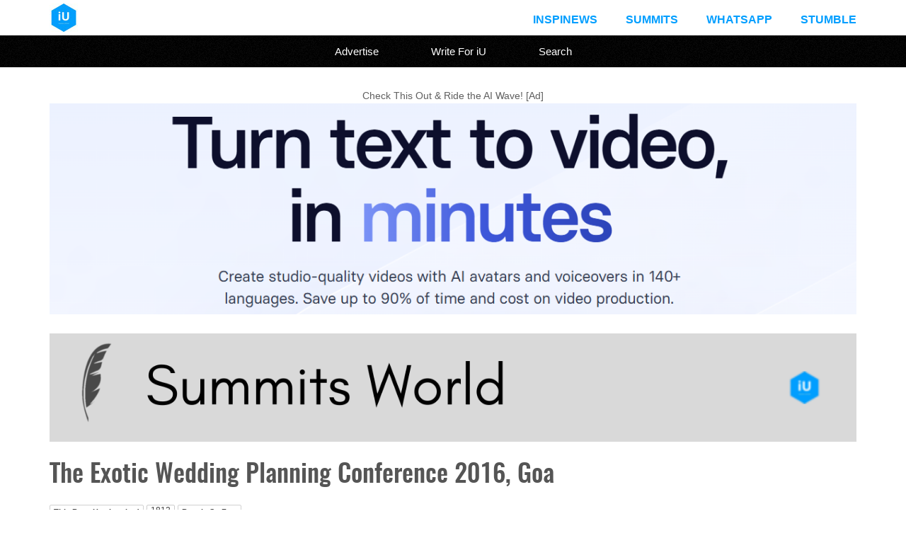

--- FILE ---
content_type: text/html; charset=UTF-8
request_url: https://www.iuemag.com/june2016/ef/the-exotic-wedding-planning-conference-2016.php
body_size: 4124
content:

<!DOCTYPE html>

<html xmlns:fb="http://ogp.me/ns/fb#">

<head>

   <link rel="shortcut icon" href="../../images/favicon.png" type="image/x-icon" />
	<meta charset="utf-8">
	
	<meta name="viewport" content="width=device-width, initial-scale=1">

	<title>The Exotic Wedding Planning Conference 2016, Goa</title>
 
   <link rel="stylesheet" href="../../css/reset.css" type="text/css" media="screen" />
	<link rel="stylesheet" href="../../css/main.css?v=51" type="text/css" media="screen" />

<!-- Basic SEO Meta Tags -->
<meta name="title" content="The Exotic Wedding Planning Conference 2016, Goa" />
<meta name="keywords" content="Wedding Planners, Destination Wedding, Conference, Goa, Network, Indian Wedding, Partnerships, Exito Media Concepts, Strategies, Opportunity, Wedding planners networking conference in Goa,Destination wedding planning strategies in India,Exotic wedding partnerships at conference in Goa,Indian wedding planning opportunities in Goa,Conference for wedding planners in Goa,Exito Media Concepts wedding planning event in Goa,Goa conference for destination wedding planners,Networking opportunities for wedding planners in Goa,Indian wedding planning strategies at conference in Goa,Partnerships for destination weddings in Goa,Exotic wedding planning conference in India,Opportunities for wedding planners at conference in Goa" />
<meta name="description" content="A Key to Designing a Perfect MarriageJoin our 15,000+ followers on X: @iuemag_com Announcing The Exotic Wedding Planning Conference 2016 to be held on 28 & 29th July in Goa. A premier event that gives an opportunity to network with 100+ top notch Wedding Planners across the world. We bring together hotels, designers, luxury brands and other wedding essential suppliers from all over the world. This will be a quintessential stage, which will bring the fraternity to discuss the opportunities & challenges in..." />

<!-- Open Graph (OG) Tags for Facebook, WhatsApp, LinkedIn -->
<meta property="og:type" content="article" />
<meta property="og:title" content="The Exotic Wedding Planning Conference 2016, Goa" />
<meta property="og:description" content="A Key to Designing a Perfect MarriageJoin our 15,000+ followers on X: @iuemag_com Announcing The Exotic Wedding Planning Conference 2016 to be held on 28 & 29th July in Goa. A premier event that gives an opportunity to network with 100+ top notch Wedding Planners across the world. We bring together hotels, designers, luxury brands and other wedding essential suppliers from all over the world. This will be a quintessential stage, which will bring the fraternity to discuss the opportunities & challenges in..." />
<meta property="og:image" content="https://www.iuemag.com/june2016/ef/images/inspiration-unlimited-iu-e-magazine-wedding-planners-destination-wedding-conference-goa-network-indian-wedding-partnerships-exito-media-concepts-strategies-opportunity.jpg" />
<meta property="og:image:alt" content="Image representing The Exotic Wedding Planning Conference 2016, Goa" />
<meta property="og:url" content="https://www.iuemag.com/june2016/ef/the-exotic-wedding-planning-conference-2016.php" />
<meta property="og:site_name" content="Inspiration Unlimited eMagazine" />
<meta property="og:locale" content="en_US" />

<!-- Twitter Cards for X -->
<meta name="twitter:card" content="summary_large_image">
<meta name="twitter:site" content="@iuemag_com">
<meta name="twitter:title" content="The Exotic Wedding Planning Conference 2016, Goa">
<meta name="twitter:description" content="A Key to Designing a Perfect MarriageJoin our 15,000+ followers on X: @iuemag_com Announcing The Exotic Wedding Planning Conference 2016 to be held on 28 & 29th July in Goa. A premier event that gives an opportunity to network with 100+ top notch Wedding Planners across the world. We bring together hotels, designers, luxury brands and other wedding essential suppliers from all over the world. This will be a quintessential stage, which will bring the fraternity to discuss the opportunities & challenges in...">
<meta name="twitter:image" content="https://www.iuemag.com/june2016/ef/images/inspiration-unlimited-iu-e-magazine-wedding-planners-destination-wedding-conference-goa-network-indian-wedding-partnerships-exito-media-concepts-strategies-opportunity.jpg">
<meta name="twitter:image:alt" content="Image representing The Exotic Wedding Planning Conference 2016, Goa">
<meta name="twitter:url" content="https://www.iuemag.com/june2016/ef/the-exotic-wedding-planning-conference-2016.php">

<!-- Additional Tags to Ensure Compatibility -->

<meta name="author" content="Inspiration Unlimited eMagazine" />

 
<link rel="canonical" href="https://www.iuemag.com/june2016/ef/the-exotic-wedding-planning-conference-2016.php"/>

    
</head>

<body>

	
<div class="header">
   
    <div class="header-inner wrapper">
   
        <a href="../../index.php"><img class="header-logo" src="../../images/inspiration-unlimited-e-magazine-iuemag.jpg" /></a>
        <div class="top-menu">
            <ul>
             <li><a href="https://www.iuemag.com/inspi-news">InspiNews</a></li>
                <li><a href="https://www.iuemag.com/events-feed.php">Summits</a></li>
                <li><a href="https://www.iuemag.com/whatsapp.php">Whatsapp</a></li>
                 <li><a href="https://www.iuemag.com/stumble/">Stumble</a></li>
            </ul>
        </div>
<div class="clear"></div>
    </div>
</div>

<div class="menu">
    <ul>
      <li><a href="../../advertise">Advertise</a></li>
      <li><a href="../../guest-post">Write For iU</a></li>
      <li><a href="../../gsearch.php">Search</a></li>
        </ul>
</div>
	<div class="content">
		
		<div class="wrapper">
		
		   <center>Check This Out & Ride the AI Wave! [Ad]<br>
		    
		    <a href="https://www.synthesia.io/?via=iu" target="_blank">
		    
		    <img src="https://www.iuemag.com/images/iu-synthesia-no-1-ai-video-creator-platform.jpg" style="width: 100%;"></a></center>    
		    
		    
<!--
	 <center>Everybody Wants to be Happy  <br> But Very Few Understand the SCIENCE Behind it..<Br><br> <b>Here's A Detailed Insight into the Science of Happiness:</b></center> <br>
				<section style="
    width: 100%;
    min-height: 200px; /* Ensures it's at least 200px tall */
    background-color: #2596be;
    display: flex;
    justify-content: center;
    align-items: center;
    padding: 20px; /* Adds some space around the text */
    box-sizing: border-box;
">


<iframe height="180" src="https://www.youtube.com/embed/UqGEc0jAG2o?si=xLTKM5Gnm3N2oxFZ" title="Understanding the Science of Happiness to Live a Fulfilling Life" frameborder="0" allow="accelerometer; autoplay; clipboard-write; encrypted-media; gyroscope; picture-in-picture; web-share" referrerpolicy="strict-origin-when-cross-origin" allowfullscreen></iframe>
  
</section>
	-->
	<br>
	
					<div class="clear"></div> 	
			<a href="https://www.iuemag.com/categories.php">	
		    <img width="100%" src="../../img/chb/ef.png">
		</a>
	
		
				
	
	<div id="left">

				<h1 id="title">
					The Exotic Wedding Planning Conference 2016, Goa				</h1>
	
					<div id="sub-title">
						<i></i>
					</div>
				<div class="clear"></div> 
			<!--Total number of views so far on this page -->
				
	
				
			<div class = "social">
            		<div class="iuemag-share">
			            <div class="views-text">This Page Has Inspired</div>
			            <div class="views-count">1812</div> 
			            <div class="views-text">People So Far..</div>
      	            </div>
			</div>		
</div>
				<div class="clear"></div> 
					
		<?xml encoding="utf-8" ?><img class="article-image-left "  src="images/inspiration-unlimited-iu-e-magazine-wedding-planners-destination-wedding-conference-goa-network-indian-wedding-partnerships-exito-media-concepts-strategies-opportunity.jpg" alt="The Exotic Wedding Planning Conference 2016, Goa"><div class="article-full">
Announcing <strong>The</strong> <strong>Exotic Wedding Planning Conference 2016 </strong>to be held on <strong></strong> in <strong>Goa.</strong> A premier event that gives an opportunity to network with 100+ top notch Wedding Planners across the world. We bring together hotels, designers, luxury brands and other wedding essential suppliers from all over the world. This will be a quintessential stage, which will bring the fraternity to discuss the opportunities &amp; challenges in the industry, strategies to host a Celebrity/ Big Fat Indian wedding through a series of Case studies, Presentations &amp; Break Out sessions allowing you to benchmark your business against the &lsquo;best in class&rsquo;.&nbsp; We have Swarovski, VelvetCase.com Starwood Hotels &amp; Resorts, Marriott Group, Taj Hotels, Resorts &amp; Palaces, , Hard Rock Hotel, Thomas Cook, Narayani Heights Hotel &amp;&nbsp; Club, Jaypee Hotels &amp; Resorts, Blue Sea Banquets &amp; Outdoor Catering, Yoube Jewellery on board as Supporting Partners and&nbsp; Planet Goa, Midnight Reporter, IU eMagazine and WeddingPlz as Media Partners.<br><br>
<strong>Few of the Confirmed Speakers:</strong></div><img class="article-image-left "  src="images/inspiration-unlimited-iu-e-magazine-wedding-planners-destination-wedding-conference-goa-network-indian-wedding-partnerships-exito-media-concepts-strategies-opportunity1.jpg" alt="The Exotic Wedding Planning Conference 2016, Goa"><div class="article-full clear">
<strong>Key Topics for the Conference:</strong><br><br>
- Top 5 Strategies to host a Perfect Big Fat Indian Wedding<br>- Win the Hearts of Couples with Social Media<br>- PANEL DISCUSSION | How to handle hurdles for destination wedding?<br>- Rotating Stations<br>- Romancing the World<br>- Creating Lasting Partnerships in the Wedding Industry<br>- Work Smarter, Not Harder

<strong>For more details contact:</strong><br>Nitisha Sancheti<br>Exito Media Concepts Private Limited<br>080- 6900 0037<br><a href="mailto:rishi@exito-e.com">nitisha@exito-e.com</a>
</div>
<div class="clear"></div>

<div class="copyrights-div"><span class="text-12"><br>Copyrights &copy 2026 Inspiration Unlimited - iU - Online Global Positivity Media</span></div>
<br>

<!-- This section gives out the total number of views on the page so far -->
       
        <div class="social">
			<div class="iuemag-share">
			    <div class="views-text">This Page Has Inspired</div>
			    <div class="views-count">1812</div> 
			    <div class="views-text">People So Far..</div>
			</div>
        </div>
 
		  <hr/>
		  
		  
		    <div class="text-12 text-grey">

		<i>	Any facts, figures or references stated here are made by the author & don't reflect the endorsement of iU at all times unless otherwise drafted by official staff at iU. A part [small/large] could be AI generated content at times and it's inevitable today. If you have a feedback particularly with regards to that, feel free to let us know.  This article was first published here on 9th June 2016.
		  </i>  </div>
		   
		   
		    		<br/>
	<hr>
<!--	
	
	<div>
<center>
<h1 style="font-size:23px; font: San Serif; line-spacing: 8px; color: DeepSkyBlue; line-height: 2;">Did YOU Know?<br/></h1>
<div class="gradient" style="background-color: #efefef; font-size: 16px; text-align: left; line-height: 2; padding: 30px;">
</div>
</center>
</div>
	-->
	

	
	
	<center>
       <h1 style="font-size: 1.5em; color: #3498db; padding: 15px; ">
       
       
       Overthinking? Uninspired? Brain Fogged?<br><br> Let's Reset That! Try iU's Positivity Chat NOW!
       
       </h1>
       <a href="https://www.iuemag.com/whatsapp.php" target="_blank" style="padding:15px;"><img class="lazy-load" src="https://www.iuemag.com/guest-post/whatsapp-chat.png" alt="Whatsapp Inspiration Unlimited iU eMagazine" style="height: 100px;"></a>
       
       <br><br>
       All chats are end-to-end encrypted by WhatsApp and won't be shared anywhere [won't be stored either].

 </center>
 <div class="clear"><hr/></div>
 
 <div>
	 <center>
		    
		    <a href="https://x.com/iuemag_com">
		    
		    <img src="https://www.iuemag.com/img/iu-follow-on-twitter-x-iuemag.jpg" style="width: 100%;"></a></center><hr>
	</div>
 
 
	<div>
		</div>
		<div class="clear"></div>
		
		<!-- comment sections can be added here -->

</div>
	    </div>
	    <!--
<br>
<center><a href="https://www.amazon.com/dp/B0CW1K6HZN?tag=inspirati0176-20" target="_blank" rel="nofollow"><img src="../../images/header-images/inspiration-unlimited-digest-how-to-stay-inspired-motivated-everyday.jpg" style="width: 90%"></a> </center> -->

	<hr>
<!--	
		<div>
<center>
<h1 style="font-size:23px; font: San Serif; line-spacing: 8px; color: DeepSkyBlue; line-height: 2;">Today in History<br/></h1>
<div class="gradient" style="background-color: #efefef; font-size: 16px; text-align: left; line-height: 2; padding: 30px;">
</div>
</center>
</div>

<hr>
 -->    
<!--	 
<center>
    
           <a href="https://www.romantasy.in/recommended" target="_blank" style="padding:15px;"><img class="lazy-load"src="https://www.iuemag.com/images/top-24-romantasy-novels-on-the-web.jpg" alt="top 24 romantasy novels on the web" style="width: 80%;"></a>
 
        
       </center>
	
	
<div class="clear"><hr/></div>

       <center>
       <h1 style="font-size: 1.5em; color: #3498db; padding: 15px; ">Want to drop us a Review on Google:</h1> 
       <a href="https://g.co/kgs/jPz27Hf" target="_blank" style="padding:15px;"><img class="lazy-load" src="https://www.iuemag.com/images/inspiration-unlimited-google-reviews.jpg" alt="Review iU on Google" style="width: 80%;"></a>
        
       </center>

		<br><hr><br> -->
	
	<div class="footer">
    <div class="wrapper">
        <div class="footer-div">
            <div class="footer-title">
                Quick Links
            </div>
            <div class="footer-link">
                <i class="fa fa-caret-right"></i>
                <a href="../../index.php">Home</a>
            </div>
            <div class="footer-link">
                <i class="fa fa-caret-right"></i>
                <a href="../../categories.php">Categories</a>
            </div>
            <div class="footer-link">
                <i class="fa fa-caret-right"></i>
                <a href="../../contactus.php">Contact iU</a>
            </div>
        </div>
        
        <div class="footer-div">
            <div class="footer-title">
                About
            </div>
            <div class="footer-link">
                <i class="fa fa-caret-right"></i>
                <a href="../../mediakit.php" target="_blank">Media Kit</a>
            </div>
            <div class="footer-link">
                <i class="fa fa-caret-right"></i>
                <a href="../../advertise">Advertise</a>
            </div>
            <div class="footer-link">
                <i class="fa fa-caret-right"></i>
                <a href="../../authors.php">Authors</a>
            </div>
        </div>
        
        <div class="footer-div footer-div-last">
            <div class="footer-title">
                Inspiration Unlimited App
            </div>
            <div class="footer-android">
                <a href="https://play.google.com/store/apps/details?id=com.inspirationunlimited" target="_blank">
                    <img style="margin-top: 10px;" src="../../images/iuemag-android-app-on-google-play.png" />
                </a>
            </div>
        </div>
        </div>
</div>
        
        <div class="footer-bottom">
            <div class="footer-bottom-left">
                &copy; 2026 iU eMagazine. All Rights Reserved.
                <a href="../../terms.php">Terms & Conditions</a> | <a href="../../privacy-policy.php">Privacy Policy</a>
            </div>
        </div>
   	
	
<!-- Google tag (gtag.js) -->
<script defer src="https://www.googletagmanager.com/gtag/js?id=G-EML9KB0D18"></script>
<script>
  window.dataLayer = window.dataLayer || [];
  function gtag(){dataLayer.push(arguments);}
  gtag('js', new Date());

  gtag('config', 'G-EML9KB0D18');
</script>
  


    </body>
</html>